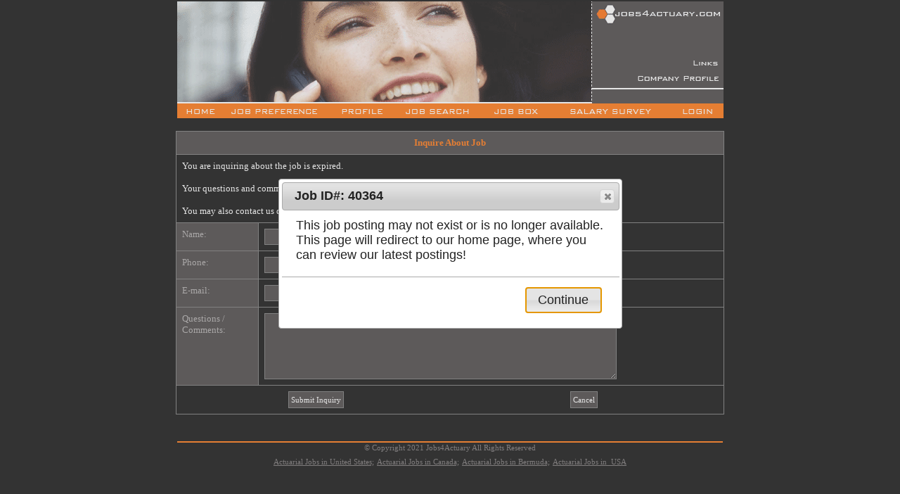

--- FILE ---
content_type: text/html; charset=utf-8
request_url: https://jobs4actuary.com/jobdetails.aspx?id=40364&do=inquire
body_size: 9540
content:


<!DOCTYPE html PUBLIC "-//W3C//DTD XHTML 1.0 Transitional//EN" "http://www.w3.org/TR/xhtml1/DTD/xhtml1-transitional.dtd">

<html xmlns="http://www.w3.org/1999/xhtml">
<head><title>Modeling Lead. (remote), United States, Actuarial Positions</title><meta id="description" name="description" content="Jobs4Actuary is one of the top search engines for actuarial positions in your region and worldwide. Search through countless actuarial job openings, based on your own criteria. Feel free to apply to any actuarial job that appeals to you and let us help you maintain total confidentiality. Create an account today and discover the limitless actuarial employment opportunities that await you!" /><meta id="keywords" name="keywords" content="" /><link id="cssLnk" type="text/css" rel="stylesheet" href="/Skins/Jobs4Actuary/skin.css" /><link href="/Content/themes/base/jquery-ui.css" rel="stylesheet" /><link href="/WebResource.axd?d=RzQDwg5H4gfQbjqxz7vNutbL_9V21LQJwNtCLlPoZuNbunBus5iZVsmoJJI8NIiirE6WZuYyGjmtB-cBmmFmXPi47a6oR8NrG9pu6T_Bn4LcAXJ4s5gqKCOmQUlPQ4j-5JLBNFGXPHyDTsBy4toYig2&amp;t=635038192691218649" type="text/css" rel="stylesheet" /><link href="/WebResource.axd?d=dTHUvDIRj6X95o4Q4ESH2_JVpbqB3Hotst-S1HKhugf0i-yeHHSpBQpUq4rq6yr8j0-eglIOUXaB7zPMFqXZDCfWPqkE2paDEMAUDjy2DJ6KbrCsPSmhsmQt7sf6NDGIwBXmLyujfrbLOgzmsbvEXho3bRr2gIN7f-Piqv9O5gGHohbgKVgV4Gcs2vpRpOku0&amp;t=635038192691218649" type="text/css" rel="stylesheet" /><link href="/WebResource.axd?d=KxbjuLKbEuJ_183PCBS3S5ydaq7VawwhxdabBCmZNAZMJtRioN5D3blcSQ2faihz7HqVHhqyLUuCfnDahcaStVXYKA3h_C7z7hkxZoVm-ho4C4tH61-86qxM3YMKgivH_2IoCbjOcrexUlvA4nhsqbc1p8NyeJv_aMX8xOIsGO41&amp;t=635038192691218649" type="text/css" rel="stylesheet" /></head>
<body>
    <form method="post" action="./jobdetails.aspx?id=40364&amp;do=inquire" onsubmit="javascript:return WebForm_OnSubmit();" id="form1">
<div class="aspNetHidden">
<input type="hidden" name="ToolkitScriptManager1_HiddenField" id="ToolkitScriptManager1_HiddenField" value="" />
<input type="hidden" name="__EVENTTARGET" id="__EVENTTARGET" value="" />
<input type="hidden" name="__EVENTARGUMENT" id="__EVENTARGUMENT" value="" />
<input type="hidden" name="__VIEWSTATE" id="__VIEWSTATE" value="gc9WunouGQZKOzUP8yJydZLPZzh3h4to7YgseuI2EuFzAfTmTr81ZkoYUMa1cvXtusEGd76ZV/4AnB1ZMN6niamUip53b09QLAdw97hFCJnpCSNn+vYsPWv6zYOM1UQbmBaj5SopakNDk25CnioZH624cH3uxCHEyh37awnRtZQxd8uzxTf8axts2lVrfaL4YKhSsY+jGlAGBaR4tFfx3ri9oQemqnUETQ/42KQ/bsjvczUbZGSDQxt1+iEbszof80sTOyW8gFmVaX8AkHh7HSiwT56kTtj9Wdx06vVRrVSoCAVJS24L6WcqcMyMpaCO5dm1l6FxXa9crRSSyxmYpwAE5zdA8meDOZs7GNaNjcIWBuwiEvZcaKL796+MT6hO9Ch+bhd2Vj+HxoBJ/MDKf76K2R8P7P5HCWRMLqTqpkAi0t6lS3Z/UTK3EchtegcB/CKqKftNxIE63rZaiogM2AfHDilPBI5OOKYIACvsXgGBudzzS1NJcYQ1QUaogZ200knuARQ+MWyNEyI6Ym80o6m+66sTFMaCAylCDOOftYRGL4prGay7AkYZdtMFzrD776wRnJQO3ci5tfdFvsAH3ju87/9MrEPqc+x6EDtr6/XGTUqit7KLk4m8xW/P4O0HKQ1Q9/gNfLCUm1az19lgF8ZnGSC3VB/3TSp3B8/QbjSaGMOp8xX3dcWbITYZN/6PbKR8WV+T6Psh9zf8EH2X5KPQtI+7h5V7W6hGxgjczHInJBQKsYyMS41wEIihKgpJDyuCjxVt26k1cVigssEf73LilMeHb5zo5HE3TPum2napRN/JuaicZ1ULkpwnD/i0FeC/eyuAo4whg6AlsVa2ttqcBNeXgpybDhVDLKo9fsq32mDFIA8MloA5cpMkAjhzUsFKlgBloc/GKTwpyJwZ4bhS7ah/v0I/XvZ+nryvDe2P5kZB799iUZsz1wGvPROohHnEsF6jUHDvi7TfQ/xIfs9nmWHBx7E9S7FyO9k68+Bd/4eKHoPyYkNquZFMKO4dSu/KE7B4nkxljZcOzWaCbo6VEmWm3AY8cLmLBqMO8f1A5tYUX8KaVjiKQWRyJorPAa1wxpOTjW3uL8KV2P7vqKskdKwJjLjgkH4Ey5vqLEksdx+Fppb7w28jQqgZxlxw0Xa+aAupx2kxA/j9Z0xIE4MCnT2u2NyhBbWZyTamJZm32C523tUM2uvpS5T8zFLHieiynEWUZg/epeqnI6TjIt1zSn0SvlLcmJml7MOFBquF6Xt3d/fpe+UHKWWw9W/n16bnkLYLJ47kMhEgOxMyWXpVmy9b3xXD88tkPWzrgFLBTt+EkpHPIY+aLVjyAB2bsOk6OQVjYliPrrxwb96YotlF0CEetGiA6G4+oQH/zinH6ijebOZAtc/y81KnT3KZ8fGuTNMHLfuXk9FC0H0PJsRcYnD0VW8gU0c4Hy3yybsIevu5gXLbtOWT7sOkO3xSS3PNRmPlYcfVC63LHhlJWjwtwMqqhTfHHmvSHyptEDY=" />
</div>

<script type="text/javascript">
//<![CDATA[
var theForm = document.forms['form1'];
if (!theForm) {
    theForm = document.form1;
}
function __doPostBack(eventTarget, eventArgument) {
    if (!theForm.onsubmit || (theForm.onsubmit() != false)) {
        theForm.__EVENTTARGET.value = eventTarget;
        theForm.__EVENTARGUMENT.value = eventArgument;
        theForm.submit();
    }
}
//]]>
</script>


<script src="/WebResource.axd?d=Ignj7tdpxMpHmfZY9JC-6bgNn29xtlSzO4qyJMF3hc3IhHt-b2hvxh9JzhaFwWnsOhID3P4taKtmi-9A-0DmDrUTTMG6CtDEoQVMKriUREU1&amp;t=638901526200000000" type="text/javascript"></script>


<script src="/ScriptResource.axd?d=f7Oyd_IVRn5p6gZwJhVbQaRT8ASbtM12E5m7rNKAUw2ptVHFpLGIVy_qy1B14SEBWfr1YpfYd7g7ybdVN9fjS3Agxxc6YB5DREoedhJA6j9-lQ6segGRtXY2JgAtV_S1qvohOA5gV43G8Md38J8I74XUa8nlJSPyUuODd83RIeQ1&amp;t=ffffffffdb0bd779" type="text/javascript"></script>
<script src="/ScriptResource.axd?d=wCU7M59nimJzRORs5wQ4ABl901_uTRhc2uj8RO2LjyWgbLKrQpxeekYLxa0oduZ7HVBvMdEpIR-kiS64GzJ5djmlb9xSR5OmCGoZ4XL0fZxMWHiAH3sQ_hkBMGH5aHR7JMDjDZNB1xX2t1Ov3DQ4Fw2&amp;t=254cc609" type="text/javascript"></script>
<script src="/ScriptResource.axd?d=Y1rDg7RXacoZrJJ4mGWrSsqDCxTpG5c1KCRnHIUQvbFkF2MQmS8n_o30GDUEh_SUv4KJhQmeF4YWCcATFpkhmjm-J18qE_4LsDvgLJ_M_uYWJZ7zB0AJbuVRpipdY4OUx6c66IXYcaNilivTH_pv7w2&amp;t=254cc609" type="text/javascript"></script>
<script src="Scripts/jquery-1.9.1.min.js" type="text/javascript"></script>
<script src="Scripts/jquery-ui-1.10.2.min.js" type="text/javascript"></script>
<script type="text/javascript">
//<![CDATA[
function WebForm_OnSubmit() {
null;null;if (typeof(ValidatorOnSubmit) == "function" && ValidatorOnSubmit() == false) return false;
return true;
}
//]]>
</script>

     <script type="text/javascript">
//<![CDATA[
Sys.WebForms.PageRequestManager._initialize('ToolkitScriptManager1', 'form1', [], [], [], 90, '');
//]]>
</script>


 <script type="text/javascript">

	var hasExpired = true;
	var hasApplied = false;
	var jobId = 40364;
    var jobSkin = 'http://www.jobs4actuary.com';  
    
$(document).ready(function() {
	if(hasExpired){
   		 $("#popup").dialog({ title: 'Job ID#: ' + 40364,  
				width: 480, 
				draggable: true,  
				modal: true, 
				resizable: false, 
				buttons:{Continue: function(){$(this).dialog('close'); } },
				close: function(event, ui) { document.location = jobSkin ; }
			 });
	}
	if(hasApplied){
   		 $("#popup1").dialog({ title: 'Job ID#: ' + 40364,  
				width: 480, 
				draggable: true,  
				modal: true, 
				resizable: false, 
				buttons:{Continue: function(){$(this).dialog('close'); } },
				close: function(event, ui) { document.location = jobSkin + '/jobdetails.aspx?id=' + 40364  ; }
			 });
	}
  });


  //
     function checkupload() {
        $.getJSON("api/ajaxcalls/countfiles/",
            function (data) {
               alert(data);  
                          
            });
            // return false;
        }


    </script>

   <div style="width: 780px; margin-left: auto; margin-right: auto;">
            <table id="popup" style="width: 500px; margin: 0px auto; background-color: white;
                display: none">
                <tr>
                    <td>
                        This job posting may not exist or is no longer available. This page will redirect to our home page,
                        where you can review our latest postings!</td>
                </tr>
            </table>
            <table id="popup1" style="width: 500px; margin: 0px auto; background-color: white;
                display: none">
                <tr>
                    <td>
                        Thank you. Your application has been sent to us.
                    </td>
                </tr>
            </table>
            <center>
                
<script type="text/javascript">
		<!--

    function newImage(arg) {
        if (document.images) {
            rslt = new Image();
            rslt.src = arg;
            return rslt;
        }
    }

    function changeImages() {
        if (document.images && (preloadFlag == true)) {
            for (var i = 0; i < changeImages.arguments.length; i += 2) {
                document[changeImages.arguments[i]].src = changeImages.arguments[i + 1];
            }
        }
    }

    var if_strLogoutAlertText = "Are you sure you wish to logout?\n\nWhen you logout if you have chosen\nautomated login your cookie will be deleted.\n\nClick OK to confirm this action...";
    var preloadFlag = false;
    function preloadImages() {
        if (document.images) {
            news_over = newImage("Skins/Jobs4Actuary/news-over.gif");
            links_over = newImage("Skins/Jobs4Actuary/links-over.gif");
            forum_over = newImage("Skins/Jobs4Actuary/forum-over.gif");
            contact_us_over = newImage("Skins/Jobs4Actuary/contact-us-over.gif");
            nav_HOME_over = newImage("Skins/Jobs4Actuary/nav_HOME-over.gif");
            nav_JOB_PREFERENCE_over = newImage("Skins/Jobs4Actuary/nav_JOB-PREFERENCE-over.gif");
            nav_PROFILE_over = newImage("Skins/Jobs4Actuary/nav_PROFILE-over.gif");
            nav_JOB_SEARCH_over = newImage("Skins/Jobs4Actuary/nav_JOB-SEARCH-over.gif");
            nav_JOB_BOX_over = newImage("Skins/Jobs4Actuary/nav_JOB-BOX-over.gif");
            nav_SALARY_over = newImage("Skins/Jobs4Actuary/nav_SALARY-over.gif");
            nav_LOGIN_over = newImage("Skins/Jobs4Actuary/nav_LOGIN-over.gif");
            nav_LOGOUT_over = newImage("Skins/Jobs4Actuary/nav_LOGOUT-over.gif");
            preloadFlag = true;
        }
    }

		// -->
</script>
<table cellspacing="0" cellpadding="0" border="0" class="headerTableBack">
	<tr>
		<td rowspan="2"><img height="60" alt="Actuarial Jobs, Actuarial Positions, and Actuarial Employment" src="Skins/Jobs4Actuary/nav_01-left.gif" width="590" border="0" /></td>
		<td><a href="index.aspx"><img height="41" alt="" src="Skins/Jobs4Actuary/nav_01-right-top.gif" width="187" border="0" /></a></td>
	</tr>
	<tr>
		<td><img height="19" alt="" src="Skins/Jobs4Actuary/nav_01-right-bottom.gif" width="187" border="0" /></td>
	</tr>
	
	<tr>
		<td rowspan="5"><img height="87" alt="Actuarial Jobs, Actuarial Positions, and Actuarial Employment" src="Skins/Jobs4Actuary/nav_02.gif" width="590" border="0" /></td>
		 
	    <td><img height="21" alt="" src="Skins/Jobs4Actuary/news-off.gif" width="187" border="0" /></td>
	    
	</tr> 
	<tr>
	   
		<td><a onmouseup="changeImages('links', 'Skins/Jobs4Actuary/links-over.gif'); return true;" onmousedown="changeImages('links', 'Skins/Jobs4Actuary/links-over.gif'); return true;" onmouseover="changeImages('links', 'Skins/Jobs4Actuary/links-over.gif'); return true;" onmouseout="changeImages('links', 'Skins/Jobs4Actuary/links.gif'); return true;" href="links.aspx"><IMG height="20" alt="" src="Skins/Jobs4Actuary/links.gif" width="187" border="0" name="links"></a></td>
	</tr>
	
	 
	
	<tr>
		<td><a onmouseup="changeImages('contact-us', 'Skins/Jobs4Actuary/contact-us-over.gif'); return true;" onmousedown="changeImages('contact-us', 'Skins/Jobs4Actuary/contact-us-over.gif'); return true;" onmouseover="changeImages('contact-us', 'Skins/Jobs4Actuary/contact-us-over.gif'); return true;" onmouseout="changeImages('contact-us', 'Skins/Jobs4Actuary/contact-us.gif'); return true;" href="contactus.aspx"><IMG height="20" alt="" src="Skins/Jobs4Actuary/contact-us.gif" width="187" border="0" name="contact-us" /></a></td>
	</tr>
	<tr>
		<td><img height="6" alt="" src="Skins/Jobs4Actuary/nav_07.gif" width="187" border="0" /></td>
	</tr>
</table>
<table cellspacing="0" cellpadding="0" border="0">
	<tr>
		<td><a onmouseup="changeImages('nav_HOME', 'Skins/Jobs4Actuary/nav_HOME-over.gif'); return true;" onmousedown="changeImages('nav_HOME', 'Skins/Jobs4Actuary/nav_HOME-over.gif'); return true;" onmouseover="changeImages('nav_HOME', 'Skins/Jobs4Actuary/nav_HOME-over.gif'); return true;" onmouseout="changeImages('nav_HOME', 'Skins/Jobs4Actuary/nav_HOME.gif'); return true;" href="index.aspx"><img height="21" alt="" src="Skins/Jobs4Actuary/nav_HOME.gif" width="64" border="0" name="nav_HOME" /></a></td>
		<td><a onmouseup="changeImages('nav_JOB_PREFERENCE', 'Skins/Jobs4Actuary/nav_JOB-PREFERENCE-over.gif'); return true;" onmousedown="changeImages('nav_JOB_PREFERENCE', 'Skins/Jobs4Actuary/nav_JOB-PREFERENCE-over.gif'); return true;" onmouseover="changeImages('nav_JOB_PREFERENCE', 'Skins/Jobs4Actuary/nav_JOB-PREFERENCE-over.gif'); return true;" onmouseout="changeImages('nav_JOB_PREFERENCE', 'Skins/Jobs4Actuary/nav_JOB-PREFERENCE.gif'); return true;" href="candidates/jobcriteria.aspx"><IMG height="21" alt="" src="Skins/Jobs4Actuary/nav_JOB-PREFERENCE.gif" width="150" border="0" name="nav_JOB_PREFERENCE" /></a></td>
		<td><a onmouseup="changeImages('nav_PROFILE', 'Skins/Jobs4Actuary/nav_PROFILE-over.gif'); return true;" onmousedown="changeImages('nav_PROFILE', 'Skins/Jobs4Actuary/nav_PROFILE-over.gif'); return true;" onmouseover="changeImages('nav_PROFILE', 'Skins/Jobs4Actuary/nav_PROFILE-over.gif'); return true;" onmouseout="changeImages('nav_PROFILE', 'Skins/Jobs4Actuary/nav_PROFILE.gif'); return true;" href="candidates/profile.aspx"><img height="21" alt="" src="Skins/Jobs4Actuary/nav_PROFILE.gif" width="94" border="0" name="nav_PROFILE" /></a></td>
		<td><a onmouseup="changeImages('nav_JOB_SEARCH', 'Skins/Jobs4Actuary/nav_JOB-SEARCH-over.gif'); return true;" onmousedown="changeImages('nav_JOB_SEARCH', 'Skins/Jobs4Actuary/nav_JOB-SEARCH-over.gif'); return true;" onmouseover="changeImages('nav_JOB_SEARCH', 'Skins/Jobs4Actuary/nav_JOB-SEARCH-over.gif'); return true;" onmouseout="changeImages('nav_JOB_SEARCH', 'Skins/Jobs4Actuary/nav_JOB-SEARCH.gif'); return true;" href="candidates/jobsearch.aspx"><IMG height="21" alt="" src="Skins/Jobs4Actuary/nav_JOB-SEARCH.gif" width="124" border="0" name="nav_JOB_SEARCH" /></a></td>
		<td><a onmouseup="changeImages('nav_JOB_BOX', 'Skins/Jobs4Actuary/nav_JOB-BOX-over.gif'); return true;" onmousedown="changeImages('nav_JOB_BOX', 'Skins/Jobs4Actuary/nav_JOB-BOX-over.gif'); return true;" onmouseover="changeImages('nav_JOB_BOX', 'Skins/Jobs4Actuary/nav_JOB-BOX-over.gif'); return true;" onmouseout="changeImages('nav_JOB_BOX', 'Skins/Jobs4Actuary/nav_JOB-BOX.gif'); return true;" href="candidates/jobbox.aspx"><img height="21" alt="" src="Skins/Jobs4Actuary/nav_JOB-BOX.gif" width="99" border="0" name="nav_JOB_BOX" /></a></td>
		<td><a onmouseup="changeImages('nav_SALARY', 'Skins/Jobs4Actuary/nav_SALARY-over.gif'); return true;" onmousedown="changeImages('nav_SALARY', 'Skins/Jobs4Actuary/nav_SALARY-over.gif'); return true;" onmouseover="changeImages('nav_SALARY', 'Skins/Jobs4Actuary/nav_SALARY-over.gif'); return true;" onmouseout="changeImages('nav_SALARY', 'Skins/Jobs4Actuary/nav_SALARY.gif'); return true;" href="StaticSalary.aspx"><img height="21" alt="" src="Skins/Jobs4Actuary/nav_SALARY.gif" width="167" border="0" name="nav_SALARY" /></a></td>
		<td><a onmouseup="changeImages('nav_LOGIN', 'Skins/Jobs4Actuary/nav_LOGIN-over.gif'); return true;" onmousedown="changeImages('nav_LOGIN', 'Skins/Jobs4Actuary/nav_LOGIN-over.gif'); return true;" onmouseover="changeImages('nav_LOGIN', 'Skins/Jobs4Actuary/nav_LOGIN-over.gif'); return true;" onmouseout="changeImages('nav_LOGIN', 'Skins/Jobs4Actuary/nav_LOGIN.gif'); return true;" href="candidates/candidate.aspx"><img height="21" alt="" src="Skins/Jobs4Actuary/nav_LOGIN.gif" width="79" border="0" name="nav_LOGIN" /></a></td>
    </tr>
</table>
            </center>
            
                        
                        
                        <div id="ValidationSummary1" class="tableTxtErrorTxt" style="color:#FF3333;display:none;">

</div>
                        
                        
                        <div id="inquirePanel" style="text-align:center;">
	
                            <table cellspacing="0" cellpadding="0" width="100%" border="0">
                                <tr>
                                    <td>
                                        &nbsp;
                                    </td>
                                </tr>
                                <tr>
                                    <td>
                                        <table class="dataItemNoImg" cellspacing="0" cellpadding="8" width="100%" border="0">
                                            <tr>
                                                <td class="greyTable" colspan="2">
                                                    <span class="tableTxtHeader">
                                                        Inquire About Job
                                                    </span>
                                                </td>
                                            </tr>
                                            <tr>
                                                <td class="tableTxt tableTxtLeft" colspan="2">
                                                    <span id="lblInquireTxt" class="tableTxt">You are inquiring about the job is expired.</span><br>
                                                    <br>
                                                    Your questions and comments will be sent to
                                                    
                                                    Jobs4Actuary.com
                                                    . We will respond to you as soon as possible.<BR><BR>You may also contact us directly via
                                                    <a href="mailto:info@nasearchg.com">
                                                        e-mail
                                                    </a>.
                                                </td>
                                            </tr>
                                            <tr>
                                                <td class="dataItemNoImg2 tableTxtLeft" valign="top" width="100">
                                                    Name:
                                                </td>
                                                <td class="dataItemNoImg tableTxtLeft">
                                                    <input name="inName2" type="text" id="inName2" class="tableTxtInputTxt" />
                                                    <span id="Requiredfieldvalidator1" class="tableTxtErrorTxt" style="color:#FF3333;display:none;"><-</span></td>
                                            </tr>
                                            <tr>
                                                <td class="dataItemNoImg2 tableTxtLeft" valign="top">
                                                    Phone:
                                                </td>
                                                <td class="dataItemNoImg tableTxtLeft">
                                                    <input name="inPhone2" type="text" id="inPhone2" class="tableTxtInputTxt" /></td>
                                            </tr>
                                            <tr>
                                                <td class="dataItemNoImg2 tableTxtLeft" valign="top">
                                                    E-mail:
                                                </td>
                                                <td class="dataItemNoImg tableTxtLeft">
                                                    <input name="inEmail2" type="text" id="inEmail2" class="tableTxtInputTxt" />
                                                    <span id="Regularexpressionvalidator1" class="tableTxtErrorTxt" style="color:#FF3333;display:none;"><-
                                                    </span></td>
                                            </tr>
                                            <tr>
                                                <td class="dataItemNoImg2 tableTxtLeft" valign="top">
                                                    Questions / Comments:
                                                </td>
                                                <td class="dataItemNoImg tableTxtLeft">
                                                    <textarea name="inComments2" rows="8" cols="80" id="inComments2" class="tableTxtInputTxtArea">
</textarea></td>
                                            </tr>
                                            <tr>
                                                <td class="tableTxt" colspan="2">
                                                    <table cellspacing="0" cellpadding="0" width="100%" border="0">
                                                        <tr>
                                                            <td class="tableTxt" align="center" width="50%">
                                                                <input type="submit" name="btnInquire" value="Submit Inquiry" onclick="javascript:WebForm_DoPostBackWithOptions(new WebForm_PostBackOptions(&quot;btnInquire&quot;, &quot;&quot;, true, &quot;&quot;, &quot;&quot;, false, false))" id="btnInquire" class="tableTxtButton" /></td>
                                                            <td class="tableTxt" align="center" width="50%">
                                                                <input type="submit" name="btnInquireCancel" value="Cancel" id="btnInquireCancel" class="tableTxtButton" /></td>
                                                        </tr>
                                                    </table>
                                                </td>
                                            </tr>
                                        </table>
                                    </td>
                                </tr>
                                <tr>
                                    <td>
                                        &nbsp;
                                    </td>
                                </tr>
                            </table>
                        
</div>
                        
                        
<br />
<table cellspacing="2" cellpadding="2" width="100%" border="0">
	<tr>
		<td class="tableFooter" align="middle">© Copyright 2021 Jobs4Actuary 
		All Rights Reserved
		</td>
	</tr>
</table>

          <center>
		
			
			    <a id="Footer1_rptCountryJobs_Hyperlink1_0" class="tableFooter" onclick="window.open(this, &#39;_self&#39;, &#39;height=500, width=750, status=no, resizable=yes, scrollbars=yes, toolbar=no, location=no, menubar=no&#39;); return false;" href="search.aspx?countryId=2&amp;Jobs=Actuarial Jobs in United States" style="display:inline-block;border-width:0px;">Actuarial Jobs in United States;</a>
			    			
		
			
			    <a id="Footer1_rptCountryJobs_Hyperlink1_1" class="tableFooter" onclick="window.open(this, &#39;_self&#39;, &#39;height=500, width=750, status=no, resizable=yes, scrollbars=yes, toolbar=no, location=no, menubar=no&#39;); return false;" href="search.aspx?countryId=1&amp;Jobs=Actuarial Jobs in Canada" style="display:inline-block;border-width:0px;">Actuarial Jobs in Canada;</a>
			    			
		
			
			    <a id="Footer1_rptCountryJobs_Hyperlink1_2" class="tableFooter" onclick="window.open(this, &#39;_self&#39;, &#39;height=500, width=750, status=no, resizable=yes, scrollbars=yes, toolbar=no, location=no, menubar=no&#39;); return false;" href="search.aspx?countryId=18&amp;Jobs=Actuarial Jobs in Bermuda" style="display:inline-block;border-width:0px;">Actuarial Jobs in Bermuda;</a>
			    			
		
		<a href="/search.aspx?countryId=2&Jobs=Actuarial Jobs in USA" target="_self" class="txtFooter">Actuarial Jobs in &nbsp;USA</a>
				
		 
					    
	    </center>
<br/>

                    
        </div>
    
<script type="text/javascript">
//<![CDATA[
var Page_ValidationSummaries =  new Array(document.getElementById("ValidationSummary1"));
var Page_Validators =  new Array(document.getElementById("Requiredfieldvalidator1"), document.getElementById("Regularexpressionvalidator1"));
//]]>
</script>

<script type="text/javascript">
//<![CDATA[
var ValidationSummary1 = document.all ? document.all["ValidationSummary1"] : document.getElementById("ValidationSummary1");
ValidationSummary1.headertext = "One or more corrections need to be made";
var Requiredfieldvalidator1 = document.all ? document.all["Requiredfieldvalidator1"] : document.getElementById("Requiredfieldvalidator1");
Requiredfieldvalidator1.controltovalidate = "inName2";
Requiredfieldvalidator1.errormessage = "please enter your name";
Requiredfieldvalidator1.display = "Dynamic";
Requiredfieldvalidator1.evaluationfunction = "RequiredFieldValidatorEvaluateIsValid";
Requiredfieldvalidator1.initialvalue = "";
var Regularexpressionvalidator1 = document.all ? document.all["Regularexpressionvalidator1"] : document.getElementById("Regularexpressionvalidator1");
Regularexpressionvalidator1.controltovalidate = "inEmail2";
Regularexpressionvalidator1.errormessage = "please enter a valid e-mail address";
Regularexpressionvalidator1.display = "Dynamic";
Regularexpressionvalidator1.evaluationfunction = "RegularExpressionValidatorEvaluateIsValid";
Regularexpressionvalidator1.validationexpression = "^(?:[\\w\\!\\#\\$\\%\\&\\\'\\*\\+\\-\\/\\=\\?\\^\\`\\{\\|\\}\\~]+\\.)*[\\w\\!\\#\\$\\%\\&\\\'\\*\\+\\-\\/\\=\\?\\^\\`\\{\\|\\}\\~]+@(?:(?:(?:[a-zA-Z0-9](?:[a-zA-Z0-9\\-](?!\\.)){0,61}[a-zA-Z0-9]?\\.)+[a-zA-Z0-9](?:[a-zA-Z0-9\\-](?!$)){0,61}[a-zA-Z0-9]?)|(?:\\[(?:(?:[01]?\\d{1,2}|2[0-4]\\d|25[0-5])\\.){3}(?:[01]?\\d{1,2}|2[0-4]\\d|25[0-5])\\]))$";
//]]>
</script>

<div class="aspNetHidden">

	<input type="hidden" name="__VIEWSTATEGENERATOR" id="__VIEWSTATEGENERATOR" value="381E3E59" />
	<input type="hidden" name="__VIEWSTATEENCRYPTED" id="__VIEWSTATEENCRYPTED" value="" />
	<input type="hidden" name="__EVENTVALIDATION" id="__EVENTVALIDATION" value="XXXJ2ghF8z0AInTi58RQNWGbKa2jL4V7cWenWtgAk2wEGzCj6dwLFqVDg3laduXkwpO+SiWS8Mif4MUL3lr/AG3SUfHmLYOeJbXkyRP1HCCHXWqKiyj9JrkEXSp+dnkgiF/686OQeP1ciAiwkBkTPRjMgedoy/2FZO4DJexodIOLFSf+LtqoYb8RCIf7+/8bh9pyKDFPwCaLndayNBmCF5wi0pUy33SVmZ5d5De6Zxs3ukZjDowTb/dUZm9OMGTV" />
</div>

<script type="text/javascript">
//<![CDATA[
(function() {var fn = function() {$get("ToolkitScriptManager1_HiddenField").value = '';Sys.Application.remove_init(fn);};Sys.Application.add_init(fn);})();
(function(id) {
    var e = document.getElementById(id);
    if (e) {
        e.dispose = function() {
            Array.remove(Page_ValidationSummaries, document.getElementById(id));
        }
        e = null;
    }
})('ValidationSummary1');

var Page_ValidationActive = false;
if (typeof(ValidatorOnLoad) == "function") {
    ValidatorOnLoad();
}

function ValidatorOnSubmit() {
    if (Page_ValidationActive) {
        return ValidatorCommonOnSubmit();
    }
    else {
        return true;
    }
}
        
document.getElementById('Requiredfieldvalidator1').dispose = function() {
    Array.remove(Page_Validators, document.getElementById('Requiredfieldvalidator1'));
}

document.getElementById('Regularexpressionvalidator1').dispose = function() {
    Array.remove(Page_Validators, document.getElementById('Regularexpressionvalidator1'));
}
//]]>
</script>
</form>

    <script type="text/javascript">
        var gaJsHost = (("https:" == document.location.protocol) ? "https://ssl." : "http://www.");
        document.write(unescape("%3Cscript src='" + gaJsHost + "google-analytics.com/ga.js' type='text/javascript'%3E%3C/script%3E"));
    </script>

    

    <script type="text/javascript">
        try {
            var pageTracker = _gat._getTracker("UA-7942058-2");
            pageTracker._trackPageview();
        } catch (err) { } 
    </script>

    
</body>
</html>


--- FILE ---
content_type: text/css
request_url: https://jobs4actuary.com/WebResource.axd?d=dTHUvDIRj6X95o4Q4ESH2_JVpbqB3Hotst-S1HKhugf0i-yeHHSpBQpUq4rq6yr8j0-eglIOUXaB7zPMFqXZDCfWPqkE2paDEMAUDjy2DJ6KbrCsPSmhsmQt7sf6NDGIwBXmLyujfrbLOgzmsbvEXho3bRr2gIN7f-Piqv9O5gGHohbgKVgV4Gcs2vpRpOku0&t=635038192691218649
body_size: 1477
content:
.ajax__html_editor_extender_button { background:url(WebResource.axd?d=O13hPAv4FEdEFqLHvgoCVEw00ErE47Yqc6H4VD_-NxUSj1JtIttZxltRchQQ0pgAIKiwlWW1UkIMnYB2jcFK_hPgAinY4WcEdbwjGB1VYTtBw8ulk5jbcS35_kJmnJ24Ems6NRI4NnswjDwp2eXL23groRqZVCVbfMcEtPT3R3bvbV-oHPM2l1qTSkEum9v60&t=635038192691218649) no-repeat; cursor:pointer; display:block; float:left; border: none; background-color:#c2c2c2; }
.ajax__html_editor_extender_button:hover { background-color:#3c8aff; }
.ajax__html_editor_extender_buttoncontainer
{
    background-color:#F0F0F0;     
    padding: 2px 2px 2px 2px; 
    border: 1px solid #c2c2c2;    
    overflow: auto;
	border-bottom: none;
}
.ajax__html_editor_extender_buttoncontainer2
{
    background-color:#F0F0F0;     
    padding: 2px 2px 2px 2px;
    border-left : 1px solid #c2c2c2;    
    border-right: 1px solid #c2c2c2;
    border-bottom: 1px solid #c2c2c2;  
    overflow:auto;
}
.ajax__html_editor_extender_texteditor
{
    border-width:1px;
    border-color:#c2c2c2;
    border-style:solid;
    padding: 2px 2px 2px 2px;
}
.ajax__html_editor_extender_footercontainer
{
    background-color:#F0F0F0;     
    padding: 2px 2px 2px 2px;
    border: 1px solid #c2c2c2;
	height: 10px;
}
.ajax__html_editor_extender_container
{  
}
.backcolorclass{float:left;}
.forecolorclass{float:left;}
.fontnameclass{float:left;}
.fontsizeclass{float:left;}

.ajax__html_editor_extender_Undo{ background-position:-0px 0px;}
.ajax__html_editor_extender_Redo{ background-position:-23px 0px;}
.ajax__html_editor_extender_Bold{ background-position:-46px 0px;}
.ajax__html_editor_extender_Italic{ background-position:-69px 0px;}
.ajax__html_editor_extender_Underline{ background-position:-92px 0px;}
.ajax__html_editor_extender_StrikeThrough{ background-position:-115px 0px;}
.ajax__html_editor_extender_Subscript{ background-position:-138px 0px;}
.ajax__html_editor_extender_Superscript{ background-position:-161px 0px;}
.ajax__html_editor_extender_JustifyLeft{ background-position:-230px 0px;}
.ajax__html_editor_extender_JustifyRight{ background-position:-276px 0px;}
.ajax__html_editor_extender_JustifyCenter{ background-position:-253px 0px;}
.ajax__html_editor_extender_JustifyFull{ background-position:-299px 0px;}
.ajax__html_editor_extender_insertOrderedList{ background-position:-345px 0px;}
.ajax__html_editor_extender_insertUnorderedList{ background-position:-368px 0px;}
.ajax__html_editor_extender_createLink{ background-position:-414px 0px;}
.ajax__html_editor_extender_UnLink{ background-position:-437px 0px;}

.ajax__html_editor_extender_FormatBlock{ background-position:-897px 0px;}
.ajax__html_editor_extender_RemoveFormat{ background-position:-460px 0px;}
.ajax__html_editor_extender_InsertImage{ background-position:-621px 0px;}
.ajax__html_editor_extender_SelectAll{ background-position:-644px 0px;}
.ajax__html_editor_extender_UnSelect{ background-position:-667px 0px;}
.ajax__html_editor_extender_Delete{ background-position:-690px 0px;}
.ajax__html_editor_extender_Cut{ background-position:-483px 0px;}
.ajax__html_editor_extender_Copy{ background-position:-713px 0px;}
.ajax__html_editor_extender_Paste{ background-position:-736px 0px;}
.ajax__html_editor_extender_BackColor{ background-position:-760px -1px; text-indent:-9999px}
.ajax__html_editor_extender_ForeColor{ background-position:-783px -1px; text-indent:-9999px}
.ajax__html_editor_extender_FontName{  background-position:-0px 48px;}
.ajax__html_editor_extender_Indent{ background-position:-575px 0px;}
.ajax__html_editor_extender_Outdent{ background-position:-552px 0px;}
.ajax__html_editor_extender_InsertHorizontalRule{ background-position:-391px 0px;}
.ajax__html_editor_extender_content{ background-position:-920px 0px;}
.ajax__html_editor_extender_source{ background-position:-943px 0px;}
.ajax__html_editor_extender_content:active{ background-position:-920px -21px;}
.ajax__html_editor_extender_source:active{ background-position:-943px -21px;}
.ajax__html_editor_extender_separator{background:url(WebResource.axd?d=O13hPAv4FEdEFqLHvgoCVEw00ErE47Yqc6H4VD_-NxUSj1JtIttZxltRchQQ0pgAIKiwlWW1UkIMnYB2jcFK_hPgAinY4WcEdbwjGB1VYTtBw8ulk5jbcS35_kJmnJ24Ems6NRI4NnswjDwp2eXL23groRqZVCVbfMcEtPT3R3bvbV-oHPM2l1qTSkEum9v60&t=635038192691218649) no-repeat -966px 0;display: block;float: left;border: none;width:13px;height:21px;}
.popupDiv
{
	border-color: black; 
	border: 1px solid #555555;
    box-shadow: 0 4px 30px #000000;
	overflow: auto; 
	background-color: white;
	width: 500px; 
	height: 290px; 
	position:fixed; 
	left:50%; 
	top: 50%; 
	margin-left:-250px; 
	margin-top:-145px;
	padding: 10px;
}
.popupCancelButton
{
	border: 1px solid #BBBBBB;
    color: #464646;
    cursor: pointer;
    line-height: 24px;
    margin-top: 10px;
    text-align: center;
    width: 75px;
}
.popupCancelButton:hover
{
	border: 1px solid #666666;
    color: #000000;
}

--- FILE ---
content_type: text/css
request_url: https://jobs4actuary.com/WebResource.axd?d=KxbjuLKbEuJ_183PCBS3S5ydaq7VawwhxdabBCmZNAZMJtRioN5D3blcSQ2faihz7HqVHhqyLUuCfnDahcaStVXYKA3h_C7z7hkxZoVm-ho4C4tH61-86qxM3YMKgivH_2IoCbjOcrexUlvA4nhsqbc1p8NyeJv_aMX8xOIsGO41&t=635038192691218649
body_size: 1014
content:
.ajax__fileupload {
    padding: 4px;
    border: #D3D3D3 1px solid;
    overflow: auto;
}

.ajax__fileupload_selectFileContainer {
    height: 24px;
    line-height: 24px;
}

.ajax__fileupload_selectFileButton {
    display:block;
    height: 24px;
    line-height: 24px;
    width: 80px;
    text-align: center;
    background-color: #212121;
    color: #D0D0D0;
    cursor: pointer;
    margin-right: 4px;
    font-size: 13px;
}

.ajax__fileupload_selectFileButton:hover {
    background-color: #000000;
    color: #ffffff;
}

.ajax__fileupload_topFileStatus {
    color: rgb(127, 126, 126);
}

.ajax__fileupload_ProgressBarHolder 
{
    margin-right: 70px;
    _margin-right: 0;
}

.ajax__fileupload_uploadbutton {
    width: 60px;
    text-align: center;
    cursor: pointer;
    color: white;
    font-weight: bold;
    background-color: #000099;
}

.ajax_fileupload_cancelbutton {
    width: 60px;
    text-align: center;
    cursor: pointer;
    color: white;
    font-weight: bold;
    background-color: #990033;
}

.ajax__fileupload_dropzone {
    border-style: dotted; 
    border-width: 1px; 
    line-height: 50px; 
    text-align:center;
    _text-align:left; /* IE Only */
    margin-bottom:2px;
}

.ajax__fileupload_queueContainer 
{
    border: #A9A9A9 1px solid;
    border-width: 1px; 
    margin-top:2px; 
    padding:4px;
    clear: both;
}

.ajax__fileupload_progressBar {
    padding-left:4px; 
    background-color: #CCFFCC; 
}

.ajax__fileupload_footer {
    margin-top: 2px;
    line-height: 20px;
    height: 20px;
}

.ajax__fileupload_fileItemInfo {
    line-height: 20px;
    height: 20px;
    margin-bottom: 2px;
    overflow: hidden;
}

.ajax__fileupload_fileItemInfo .filename {
    font-weight: bold;
}

.ajax__fileupload_fileItemInfo .uploadstatus {
    font-style: italic;
}

.ajax__fileupload_fileItemInfo .removeButton {
    cursor: pointer;
    background-color: #900;
    color: white;
    width: 55px;
    height: 20px;
    line-height: 20px;
    text-align: center;
    display: block;
    float: left;
}

.ajax__fileupload_fileItemInfo .uploadedState {
    color: #060;
    background-color: #fff;
}

.ajax__fileupload_fileItemInfo .uploadingState {
    color: #FF9900;
    background-color: #fff;
}

.ajax__fileupload_fileItemInfo .pendingState {
    color: #009;
    background-color: #fff;
}

.ajax__fileupload_fileItemInfo .errorState {
    color: #ffffff;
    background-color: #ff0000;
}

.ajax__fileupload_fileItemInfo .cancelledState {
    color: #900;
    background-color: #fff;
}

/*Check*/
.ajax__fileupload_selectFileContainer {
	display: inline-block;
    overflow: hidden;
    position: relative;
    width: 80px;
    /*float: left;*/
}

.ajax__fileupload_selectFileContainer input {
    border: medium none;
    cursor: pointer;
    height: 40px;
    margin: 0;
    opacity: 0;
    position: absolute;
    right: 0;
    top: 0;
}



.ajax__fileupload_fileItemInfo 
{
    position: relative;
    z-index: 0;
}

.ajax__fileupload_fileItemInfo div.removeButton 
{
    position: absolute;
    top: 0;
    right: 0;
}